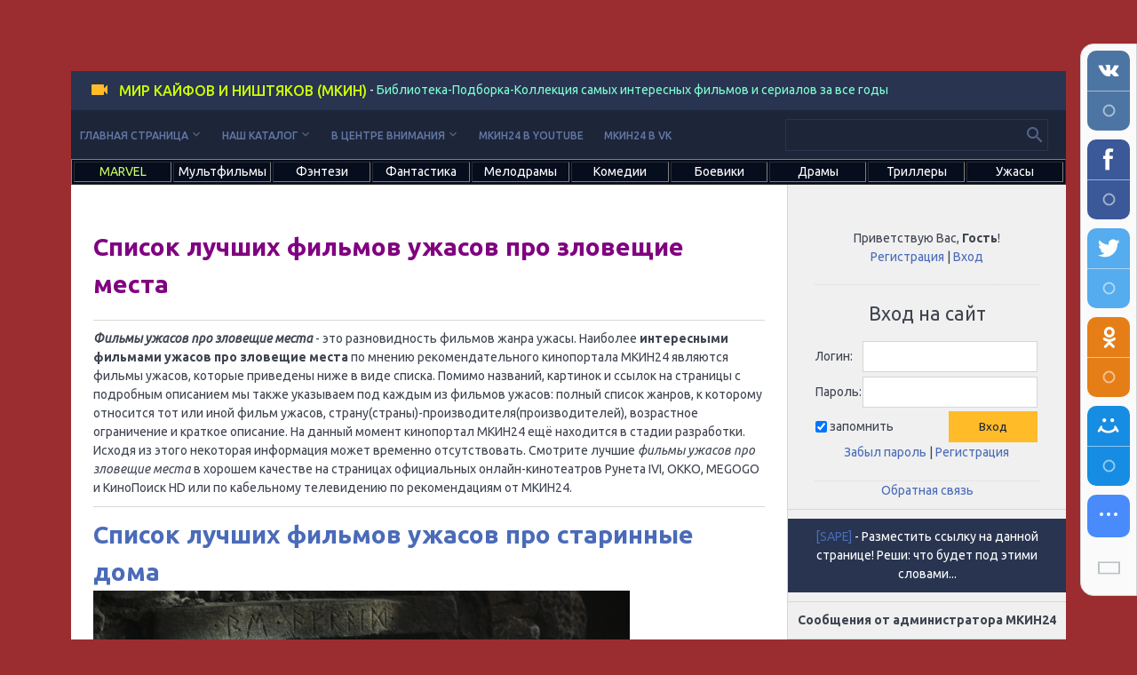

--- FILE ---
content_type: text/html; charset=UTF-8
request_url: https://www.mkin24.ru/index/0-685
body_size: 12332
content:
<!DOCTYPE html>
<html>
<head>
 <meta charset="utf-8">
 <meta http-equiv="X-UA-Compatible" content="IE=edge,chrome=1">
 <title>Список лучших фильмов ужасов про зловещие места - что посмотреть интересного из лучших российских и зарубежных фильмов и сериалов</title>


 <meta name="description" content="Список лучших фильмов ужасов про зловещие места МКИН24">

 <meta name="keywords" content="Список лучших фильмов ужасов про зловещие места">
 <meta name="viewport" content="width=device-width, initial-scale=1.0, maximum-scale=1.0, user-scalable=no">
<meta name="yandex-verification" content="3a6383aacc0dba01" />
<meta name="verify-admitad" content="86087ce0ec" />

 <link href='https://fonts.googleapis.com/css?family=Material+Icons|Ubuntu:300,300i,400,400i,500,700&amp;subset=cyrillic' rel='stylesheet' type='text/css'>
 
 <link type="text/css" rel="StyleSheet" href="/.s/src/shop.css"/>
 <style>
 @font-face {
 font-family: "FontAwesome";
 font-style: normal;
 font-weight: normal;
 src: url("/.s/src/panel-v2/fonts/fontawesome-webfont.eot?#iefix&v=4.3.0") format("embedded-opentype"), url("/.s/src/panel-v2/fonts/fontawesome-webfont.woff2?v=4.3.0") format("woff2"), url("/.s/src/panel-v2/fonts/fontawesome-webfont.woff?v=4.3.0") format("woff"), url("/.s/src/panel-v2/fonts/fontawesome-webfont.ttf?v=4.3.0") format("truetype"), url("/.s/src/panel-v2/fonts/fontawesome-webfont.svg?v=4.3.0#fontawesomeregular") format("svg");
 }
 </style>
 
 <link type="text/css" rel="stylesheet" href="/_st/my.css?=1" />
<link type="text/css" rel="stylesheet" href="/css/adapt.css?=11" />
 <script type="text/javascript">
 var currentPageIdTemplate = 'sitePage685';
 var currentModuleTemplate = 'index';
 </script>
<meta name="google-site-verification" content="SEbTdqRa-z4-rKU9lrbYf7bBuqAD58BVNKj28vWrkPE" />


	<link rel="stylesheet" href="/.s/src/base.min.css" />
	<link rel="stylesheet" href="/.s/src/layer7.min.css" />

	<script src="/.s/src/jquery-1.12.4.min.js"></script>
	
	<script src="/.s/src/uwnd.min.js"></script>
	<script src="//s730.ucoz.net/cgi/uutils.fcg?a=uSD&ca=2&ug=999&isp=1&r=0.141185087061697"></script>
	<link rel="stylesheet" href="/.s/src/ulightbox/ulightbox.min.css" />
	<link rel="stylesheet" href="/.s/src/social.css" />
	<script src="/.s/src/ulightbox/ulightbox.min.js"></script>
	<script>
/* --- UCOZ-JS-DATA --- */
window.uCoz = {"ssid":"175417271506111536135","layerType":7,"country":"US","uLightboxType":1,"sign":{"7251":"Запрошенный контент не может быть загружен. Пожалуйста, попробуйте позже.","7287":"Перейти на страницу с фотографией.","5458":"Следующий","7252":"Предыдущий","3125":"Закрыть","7253":"Начать слайд-шоу","7254":"Изменить размер","5255":"Помощник"},"module":"index","site":{"domain":"mkin24.ru","id":"eokno20","host":"okno20.ucoz.net"},"language":"ru"};
/* --- UCOZ-JS-CODE --- */
function loginPopupForm(params = {}) { new _uWnd('LF', ' ', -250, -100, { closeonesc:1, resize:1 }, { url:'/index/40' + (params.urlParams ? '?'+params.urlParams : '') }) }
/* --- UCOZ-JS-END --- */
</script>

	<style>.UhideBlock{display:none; }</style>
	<script type="text/javascript">new Image().src = "//counter.yadro.ru/hit;noadsru?r"+escape(document.referrer)+(screen&&";s"+screen.width+"*"+screen.height+"*"+(screen.colorDepth||screen.pixelDepth))+";u"+escape(document.URL)+";"+Date.now();</script>
</head>
<body class="base">
<div class="cont-wrap">
 <!--U1AHEADER1Z--><header class="header">
 <div class="logo-b">
 <a class="logo-lnk"><!-- <logo> --><font color="#ccff00">Мир Кайфов и Ништяков (МКИН)</font><!-- </logo> --></a> - <font color="#7fffd4">Библиотека-Подборка-Коллекция самых интересных фильмов и сериалов за все годы</font> 
 </div>
 


 <div class="top-header">
 <div class="show-menu material-icons" id="show-menu">menu</div>
 
 <div class="show-search material-icons" id="show-search">search</div>
 <div class="search-m-bd" id="search-m-bd">
		<div class="searchForm">
			<form onsubmit="this.sfSbm.disabled=true" method="get" style="margin:0" action="/search/">
				<div align="center" class="schQuery">
					<input type="text" name="q" maxlength="30" size="20" class="queryField" />
				</div>
				<div align="center" class="schBtn">
					<input type="submit" class="searchSbmFl" name="sfSbm" value="Найти" />
				</div>
				<input type="hidden" name="t" value="0">
			</form>
		</div></div>
 
 </div>

 <div class="main-menu">
 <nav id="catmenu">
 <!-- <sblock_nmenu> -->

<!-- <bc> --><div id="uNMenuDiv4" class="uMenuV"><ul class="uMenuRoot">
<li class="uWithSubmenu"><a  href="/" ><span>Главная страница</span></a><ul>
<li><a  href="/recommendations" ><span>Рекомендации</span></a></li>
<li><a  href="https://www.mkin24.ru/timemachine" ><span>Машина времени</span></a></li>
<li><a  href="/kinosborniki" ><span>Киносборники</span></a></li>
<li><a  href="/kinosvodki" ><span>Киносводки по темам</span></a></li>
<li><a  href="/kinogeroi" ><span>Киногерои</span></a></li>
<li><a  href="/moviestars" ><span>Кинозвёзды</span></a></li>
<li><a  href="/notincinemas" ><span>Нет в кинотеатрах</span></a></li></ul></li>
<li class="uWithSubmenu"><a  href="/load" ><span>Наш каталог</span></a><ul>
<li><a  href="/tvshow" ><span>Телешоу</span></a></li>
<li><a  href="/films" ><span>Фильмы</span></a></li>
<li><a  href="/mini-series" ><span>Мини-сериалы</span></a></li>
<li><a  href="/serials" ><span>Сериалы</span></a></li>
<li><a  href="/animatedseries" ><span>Мультсериалы</span></a></li>
<li><a  href="/cartoons" ><span>Мультфильмы</span></a></li>
<li><a  href="/shortcartoons" ><span>Короткометражные мультфильмы</span></a></li>
<li><a  href="/documentaries" ><span>Документальные фильмы</span></a></li>
<li><a  href="/documentaryseries" ><span>Документальные сериалы</span></a></li>
<li><a  href="/blokbastery" ><span>Блокбастеры</span></a></li>
<li><a  href="/kultovye" ><span>Культовые</span></a></li>
<li><a  href="/best" ><span>Самые зрелищные</span></a></li></ul></li>
<li class="uWithSubmenu"><a  href="/news" ><span>В центре внимания</span></a><ul>
<li><a  href="/video/" ><span>Видео</span></a></li>
<li><a  href="/blog/" ><span>Киноблог</span></a></li>
<li><a  href="/publ/" ><span>Статьи</span></a></li>
<li><a  href="/forum/" ><span>Форум</span></a></li>
<li><a  href="/dir/" ><span>Ссылки на новости</span></a></li></ul></li>
<li><a  href="https://www.youtube.com/c/МирКайфовиНиштяков" target="_blank"><span>МКИН24 в Youtube</span></a></li>
<li><a  href="https://vk.com/mkin24" target="_blank"><span>МКИН24 в VK</span></a></li></ul></div><!-- </bc> -->

<!-- </sblock_nmenu> -->
 <div class="clr"></div>
 </nav>
 
 <div class="header-srch">
 
		<div class="searchForm">
			<form onsubmit="this.sfSbm.disabled=true" method="get" style="margin:0" action="/search/">
				<div align="center" class="schQuery">
					<input type="text" name="q" maxlength="30" size="20" class="queryField" />
				</div>
				<div align="center" class="schBtn">
					<input type="submit" class="searchSbmFl" name="sfSbm" value="Найти" />
				</div>
				<input type="hidden" name="t" value="0">
			</form>
		</div>
 </div>
 
 </div>


 </header>

<table width="100%" border="1" bgcolor="#060d1d"><tr><td width="10%" valign="center"><center><a href="/marvel"><span style="color:#ccff66">MARVEL</span></a></center></td><td width="10%"><center><a href="/multfilmy"><span style="color:#ffffff">Мультфильмы</span></a></center></td><td width="10%" valign="center"><center><a href="/fentezi"><span style="color:#ffffff">Фэнтези</span></a></center></td><td width="10%" valign="center"><center><a href="/fantastika"><span style="color:#ffffff">Фантастика</span></a></center></td><td width="10%" valign="center"><center><a href="/melodramy"><span style="color:#ffffff">Мелодрамы</span></a></center></td><td width="10%"><center><a href="/komedii"><span style="color:#ffffff">Комедии</span></a></center></td><td width="10%" valign="center"><center><a href="/boeviki"><span style="color:#ffffff">Боевики</span></a></center></td><td width="10%" valign="center"><center><a href="/dramy"><span style="color:#ffffff">Драмы</span></a></center></td><td width="10%" valign="center"><center><a href="/trillery"><span style="color:#ffffff">Триллеры</span></a></center></td><td width="10%" valign="center"><center><a href="/uzhasy"><span style="color:#ffffff">Ужасы</span></a></center></td>
</tr></table>



<meta name="yandex-verification" content="3a6383aacc0dba01" /><!--/U1AHEADER1Z-->

 <section id="casing">
 





 <div class="wrapper">
 




 <!-- <middle> -->
 <div id="content" >
 <section class="module-index"><!-- <body> --><div class="page-content-wrapper"><span style="color:purple"><h1>Список лучших фильмов ужасов про зловещие места</h1></span>
<hr>
<strong><em>Фильмы ужасов про зловещие места</em></strong> - это разновидность фильмов жанра ужасы. Наиболее <strong>интересными фильмами ужасов про зловещие места</strong> по мнению рекомендательного кинопортала МКИН24 являются фильмы ужасов, которые приведены ниже в виде списка. Помимо названий, картинок и ссылок на страницы с подробным описанием мы также указываем под каждым из фильмов ужасов: полный список жанров, к которому относится тот или иной фильм ужасов, страну(страны)-производителя(производителей), возрастное ограничение и краткое описание. На данный момент кинопортал МКИН24 ещё находится в стадии разработки. Исходя из этого некоторая информация может временно отсутствовать. Смотрите лучшие <em>фильмы ужасов про зловещие места</em> в хорошем качестве на страницах официальных онлайн-кинотеатров Рунета IVI, OKKO, MEGOGO и КиноПоиск HD или по кабельному телевидению по рекомендациям от МКИН24.
<hr>
<p><span style="font-size:21pt"><b><span style="color:blue"><a href="/index/0-691">Список лучших фильмов ужасов про старинные дома</a></span></b></span></p>
<a href="/load/137-1-0-1141"><img src="/_si/0/08757690.jpg" alt="Список лучших фильмов ужасов про зловещие места" title="Список лучших фильмов ужасов про зловещие места"></a>
<p><span style="font-size:16pt"><b><span style="color:blue"><a href="/index/0-1571">Список лучших фильмов ужасов про зловещие маленькие городки</a></span></b></span></p>
<a href="/fear-street-part-one-1994"><img src="/_ld/25/10117424.jpg" alt="Список лучших фильмов ужасов про зловещие маленькие городки" title="Список лучших фильмов ужасов про зловещие маленькие городки"></a>
<hr>
<div align="right"><span style="font-size:14pt"><b><span style="color:blue"><a href="/search/?q=девушка-воин">#Девушка-воин</a>, <a href="/search/?q=девушка-супер-солдат">#Девушка-супер-солдат</a>, <a href="/search/?q=супер-солдат">#Супер-солдат</a>, <a href="/search/?q=потерявшие+память">#Потерявшие память</a>, <a href="/search/?q=неприступная+зона">#Неприступная зона</a>, <a href="/search/?q=неприступная+зона+с+искусственным+интеллектом">#Неприступная зона с искусственным интеллектом</a>, <a href="/search/?q=неприступная+зона+под+землёй">#Неприступная зона под землёй</a>, <a href="/search/?q=под+землёй">#Под землёй</a></span></b></span><br></div>
<a href="/resident-evil"><p><span style="font-size:24pt"><b><span style="color:blue">Обитель зла (2002)</span></b></span></p>
<img src="/_ld/10/66922442.jpg" alt="Список лучших фильмов ужасов про зловещие места: Обитель зла (2002)" title="Список лучших фильмов ужасов про зловещие места: Обитель зла (2002)"></a>
<p><u>Жанр:</u> ужасы, боевик, фантастика<br>
<u>Производство:</u> США, Германия<br>
<u>Обитель зла (Resident Evil, 2002, США, Германия)</u> - мрачный выживальческий фантастический экшн-хоррор совместного производства США и Германии про злую корпорацию, вирусную эпидемию и её последствия, заражение превращающим в зомби вирусом, вирусных зомби и потерявшую память девушку-супер-солдата, действие которого разворачиваются в находящейся под землёй неприступной зоне, которая управляется искусственным интеллектом.<br>
<u>Возрастное ограничение:</u> 18+ (зрителям, достигшим 18 лет)
<hr>
<a href="/load/137-1-0-1169"><p><span style="font-size:24pt"><b><span style="color:blue">Прочь (2017)</span></b></span></p>
<img src="/_si/0/70720172.jpg" alt="Список лучших фильмов ужасов про зловещие места" title="Список лучших фильмов ужасов про зловещие места"></a>
<p><u>Жанр:</u> ужасы, детектив, триллер<br>
<u>Производство:</u> Япония, США<br>
<u>Прочь (Get Out, 2017, Япония, США)</u> - мрачный остросюжетный интригующий переживальческий выживальческий детективный триллер-хоррор совместного производства Японии и США про зловещее место, злого гения и эксперименты над мозгом<br />
<u>Возрастное ограничение:</u> 18+ (зрителям, достигшим 18 лет)
<a href="/load/137-1-0-1161"><p><span style="font-size:24pt"><b><span style="color:blue">31: Праздник смерти (2016)</span></b></span></p>
<img src="/_si/0/77018949.jpg" alt="Список лучших фильмов ужасов про зловещие места" title="Список лучших фильмов ужасов про зловещие места"></a>
<p><u>Жанр:</u> ужасы, триллер<br>
<u>Производство:</u> Великобритания, США<br>
<u>31: Праздник смерти (31, 2016, Великобритания, США)</u> - мрачный кровавый выживальческий триллер-хоррор совместного производства Великобритании и США про зловещее место, маньяков и серийных убийц<br />
<u>Возрастное ограничение:</u> 18+ (зрителям, достигшим 18 лет)
<hr>
<a href="/load/137-1-0-1108"><p><span style="font-size:24pt"><b><span style="color:blue">1408 (2007)</span></b></span></p>
<img src="/_si/0/20495344.jpg" alt="Список лучших фильмов ужасов про зловещие места" title="Список лучших фильмов ужасов про зловещие места"></a>
<p><u>Жанр:</u> ужасы, триллер<br>
<u>Производство:</u> США<br>
<a href="/load/137-1-0-1015"><p><span style="font-size:24pt"><b><span style="color:blue">Кладбище домашних животных (1989)</span></b></span></p>
<img src="/_si/1/46347740.jpg" alt="Список лучших фильмов ужасов про зловещие места" title="Список лучших фильмов ужасов про зловещие места"></a>
<p><u>Жанр:</u> ужасы, триллер<br>
<u>Производство:</u> США<br>
<a href="/load/137-1-0-1028"><p><span style="font-size:24pt"><b><span style="color:blue">Кладбище домашних животных 2 (1992)</span></b></span></p>
<img src="/_si/1/76255827.jpg" alt="Список лучших фильмов ужасов про зловещие места" title="Список лучших фильмов ужасов про зловещие места"></a>
<p><u>Жанр:</u> ужасы, триллер<br>
<u>Производство:</u> США<br>
<a href="/load/137-1-0-1118"><p><span style="font-size:24pt"><b><span style="color:blue">Зеркала (2008)</span></b></span></p>
<img src="/_si/0/12539386.jpg" alt="Список лучших фильмов ужасов про зловещие места" title="Список лучших фильмов ужасов про зловещие места"></a>
<p><u>Жанр:</u> ужасы, детектив<br>
<u>Производство:</u> США, Румыния, Германия<br>
<a href="/load/137-1-0-1109"><p><span style="font-size:24pt"><b><span style="color:blue">Хостел 2 (2007)</span></b></span></p>
<img src="/_si/0/09037251.jpg" alt="Список лучших фильмов ужасов про зловещие места" title="Список лучших фильмов ужасов про зловещие места"></a>
<p><u>Жанр:</u> ужасы, триллер<br>
<u>Производство:</u> США, Италия, Чехия, Исландия, Словакия<br>
<a href="/load/137-1-0-1089"><p><span style="font-size:24pt"><b><span style="color:blue">Хостел (2005)</span></b></span></p>
<img src="/_si/0/80787938.jpg" alt="Список лучших фильмов ужасов про зловещие места" title="Список лучших фильмов ужасов про зловещие места"></a>
<p><u>Жанр:</u> ужасы, триллер, детектив<br>
<u>Производство:</u> США, Германия, Чехия, Исландия, Словакия<br>
<a href="/load/137-1-0-1082"><p><span style="font-size:24pt"><b><span style="color:blue">Волчья яма (2004)</span></b></span></p>
<img src="/_si/0/32160305.jpg" alt="Список лучших фильмов ужасов про зловещие места" title="Список лучших фильмов ужасов про зловещие места"></a>
<p><u>Жанр:</u> ужасы<br>
<u>Производство:</u> Австралия<br>
<a href="/load/137-1-0-1174"><p><span style="font-size:24pt"><b><span style="color:blue">Поворот не туда 6 (2014)</span></b></span></p>
<img src="/_si/1/78965411.jpg" alt="Список лучших фильмов ужасов про зловещие места" title="Список лучших фильмов ужасов про зловещие места"></a>
<p><u>Жанр:</u> ужасы<br>
<u>Производство:</u> США<br>
<a href="/load/137-1-0-1068"><p><span style="font-size:24pt"><b><span style="color:blue">Поворот не туда (2003)</span></b></span></p>
<img src="/_si/0/13719752.jpg" alt="Список лучших фильмов ужасов про зловещие места" title="Список лучших фильмов ужасов про зловещие места"></a>
<p><u>Жанр:</u> ужасы<br>
<u>Производство:</u> США, Германия<br>
<a href="/load/137-1-0-1158"><p><span style="font-size:24pt"><b><span style="color:blue">Не дыши (2015)</span></b></span></p>
<img src="/_si/0/46041752.jpg" alt="Список лучших фильмов ужасов про зловещие места" title="Список лучших фильмов ужасов про зловещие места"></a>
<p><u>Жанр:</u> ужасы, триллер, криминал<br>
<u>Производство:</u> США<br>
<a href="/load/137-1-0-1096"><p><span style="font-size:24pt"><b><span style="color:blue">У холмов есть глаза (2006)</span></b></span></p>
<img src="/_si/0/63683831.jpg" alt="Список лучших фильмов ужасов про зловещие места" title="Список лучших фильмов ужасов про зловещие места"></a>
<p><u>Жанр:</u> ужасы<br>
<u>Производство:</u> США<br>
<a href="/load/137-1-0-1106"><p><span style="font-size:24pt"><b><span style="color:blue">У холмов есть глаза 2 (2007)</span></b></span></p>
<img src="/_si/0/47364541.jpg" alt="Список лучших фильмов ужасов про зловещие места" title="Список лучших фильмов ужасов про зловещие места"></a>
<p><u>Жанр:</u> ужасы, боевик, триллер<br>
<u>Производство:</u> США<br>
<a href="/load/137-1-0-1110"><p><span style="font-size:24pt"><b><span style="color:blue">Грибы (2007)</span></b></span></p>
<img src="/_si/0/86455013.jpg" alt="Список лучших фильмов ужасов про зловещие места" title="Список лучших фильмов ужасов про зловещие места"></a>
<p><u>Жанр:</u> ужасы, триллер, комедия, детектив<br>
<u>Производство:</u> Ирландия, Великобритания, Дания<br>
<a href="/load/137-1-0-1168"><p><span style="font-size:24pt"><b><span style="color:blue">Лекарство от здоровья (2017)</span></b></span></p>
<img src="/_si/0/30454071.jpg" alt="Список лучших фильмов ужасов про зловещие места" title="Список лучших фильмов ужасов про зловещие места"></a>
<p><u>Жанр:</u> ужасы, фантастика, фэнтези, триллер, драма, детектив<br>
<u>Производство:</u> США, Германия<br></div> <hr><!-- Put this script tag to the <head> of your page -->
<script type="text/javascript" src="https://vk.com/js/api/openapi.js?169"></script>

<script type="text/javascript">
 VK.init({apiId: 51446459, onlyWidgets: true});
</script>

<!-- Put this div tag to the place, where the Comments block will be -->
<div id="vk_comments"></div>
<script type="text/javascript">
VK.Widgets.Comments("vk_comments", {limit: 10, attach: false});
</script><!-- </body>
<script src="/js/mobscript.js"></script> --></section>
 </div>
 
 <aside>
 <div id="sidebar">
 <div class="sidebox">
 <div class="inner">
 <div style="text-align:center;">
 
 <span><!--<s5212>-->Приветствую Вас<!--</s>-->, <b>Гость</b>!</span>
 
 <br>
 
 
 <a title="Регистрация" href="/index/3"><!--<s3089>-->Регистрация<!--</s>--></a>
 |
 <a title="Вход" href="javascript:;" rel="nofollow" onclick="loginPopupForm(); return false;"><!--<s3087>-->Вход<!--</s>--></a>
 
 
 </div>
 </div>
 <div class="clr"></div>
 </div>





<!--U1CLEFTER1Z--><!-- <block1> -->

<!-- </block1> -->

<!-- <block2> -->

<!-- </block2> -->

<!-- <block3> -->

<!-- </block3> -->

<!-- <block5> -->

<div class="sidebox">
 <div class="sidetitle"><span><!-- <bt> --><!--<s5158>-->Вход на сайт<!--</s>--><!-- </bt> --></span></div>
 <div class="inner">
 <!-- <bc> -->
		<script>
		sendFrm549330 = function( form, data = {} ) {
			var o   = $('#frmLg549330')[0];
			var pos = _uGetOffset(o);
			var o2  = $('#blk549330')[0];
			document.body.insertBefore(o2, document.body.firstChild);
			$(o2).css({top:(pos['top'])+'px',left:(pos['left'])+'px',width:o.offsetWidth+'px',height:o.offsetHeight+'px',display:''}).html('<div align="left" style="padding:5px;"><div class="myWinLoad"></div></div>');
			_uPostForm(form, { type:'POST', url:'/index/sub/', data, error:function() {
				$('#blk549330').html('<div align="left" style="padding:10px;"><div class="myWinLoadSF" title="Невозможно выполнить запрос, попробуйте позже"></div></div>');
				_uWnd.alert('<div class="myWinError">Невозможно выполнить запрос, попробуйте позже</div>', '', {w:250, h:90, tm:3000, pad:'15px'} );
				setTimeout("$('#blk549330').css('display', 'none');", '1500');
			}});
			return false
		}
		
		</script>

		<div id="blk549330" style="border:1px solid #CCCCCC;position:absolute;z-index:82;background:url('/.s/img/fr/g.gif');display:none;"></div>

		<form id="frmLg549330" class="login-form local-auth" action="/index/sub/" method="post" onsubmit="return sendFrm549330(this)" data-submitter="sendFrm549330">
			
			
			<table border="0" cellspacing="1" cellpadding="0" width="100%">
			
			<tr><td class="login-form-label" width="20%" nowrap="nowrap">Логин:</td>
				<td class="login-form-val" ><input class="loginField" type="text" name="user" value="" size="20" autocomplete="username" style="width:100%;" maxlength="50"/></td></tr>
			<tr><td class="login-form-label">Пароль:</td>
				<td class="login-form-val"><input class="loginField" type="password" name="password" size="20" autocomplete="password" style="width:100%" maxlength="32"/></td></tr>
				
			</table>
			<table border="0" cellspacing="1" cellpadding="0" width="100%">
			<tr><td nowrap>
					<input id="remsitePage685" type="checkbox" name="rem" value="1" checked="checked"/><label for="remsitePage685">запомнить</label>
					</td>
				<td style="text-align:end" valign="top"><input class="loginButton" name="sbm" type="submit" value="Вход"/></td></tr>
			<tr><td class="login-form-links" colspan="2"><div style="text-align:center;"><a href="javascript:;" rel="nofollow" onclick="new _uWnd('Prm','Напоминание пароля',300,130,{ closeonesc:1 },{url:'/index/5'});return false;">Забыл пароль</a> | <a href="/index/3">Регистрация</a></div></td></tr>
			</table>
			
			<input type="hidden" name="a"    value="2" />
			<input type="hidden" name="ajax" value="1" />
			<input type="hidden" name="rnd"  value="330" />
			
			
		</form><!-- </bc> -->
 </div>
 <div class="clr"></div>
 </div>

<center><a href="/index/0-3">Обратная связь</a></center>
<!-- </block5> -->

<hr>
<center>
<script type="text/javascript">
<!--
var _acic={dataProvider:10};(function(){var e=document.createElement("script");e.type="text/javascript";e.async=true;e.src="https://www.acint.net/aci.js";var t=document.getElementsByTagName("script")[0];t.parentNode.insertBefore(e,t)})()
//-->
</script>

<div class="logo-b">
<a href="https://www.sape.ru/r.jXMXCqyECC.php" rel="nofollow">[SAPE]</a> <font color="FFFFFF">- Разместить ссылку на данной странице! Реши: что будет под этими словами...<br><script type="text/javascript">
<!--
var _acic={dataProvider:140};(function(){var e=document.createElement("script");e.type="text/javascript";e.async=true;e.src="https://www.acint.net/aci.js";var t=document.getElementsByTagName("script")[0];t.parentNode.insertBefore(e,t)})()
//-->
</script><!--3912714467708--></font>
</div>

<script type="text/javascript">
<!--
var _acic={dataProvider:10};(function(){var e=document.createElement("script");e.type="text/javascript";e.async=true;e.src="https://www.acint.net/aci.js";var t=document.getElementsByTagName("script")[0];t.parentNode.insertBefore(e,t)})()
//-->
</script><hr>



<!-- <block6> -->



<p><strong>Сообщения от администратора МКИН24</strong></p>
<hr>
<iframe id="mchatIfm2" style="width:100%;height:300px" frameborder="0" scrolling="auto" hspace="0" vspace="0" allowtransparency="true" src="/mchat/"></iframe>
		<script>
			function sbtFrmMC991( form, data = {} ) {
				self.mchatBtn.style.display = 'none';
				self.mchatAjax.style.display = '';

				_uPostForm( form, { type:'POST', url:'/mchat/?331105699.18589', data } )

				return false
			}

			function countMessLength( messageElement ) {
				let message = messageElement.value
				let rst = 500 - message.length

				if ( rst < 0 ) {
					rst = 0;
					message = message.substr(0, 500);
					messageElement.value = message
				}

				document.querySelector('#jeuwu28').innerHTML = rst;
			}

			var tID7174 = -1;
			var tAct7174 = false;

			function setT7174(s) {
				var v = parseInt(s.options[s.selectedIndex].value);
				document.cookie = "mcrtd=" + s.selectedIndex + "; path=/";
				if (tAct7174) {
					clearInterval(tID7174);
					tAct7174 = false;
				}
				if (v > 0) {
					tID7174 = setInterval("document.getElementById('mchatIfm2').src='/mchat/?' + Date.now();", v*1000 );
					tAct7174 = true;
				}
			}

			function initSel7174() {
				var res = document.cookie.match(/(\W|^)mcrtd=([0-9]+)/);
				var s = $("#mchatRSel")[0];
				if (res && !!s) {
					s.selectedIndex = parseInt(res[2]);
					setT7174(s);
				}
				$("#mchatMsgF").on('keydown', function(e) {
					if ( e.keyCode == 13 && e.ctrlKey && !e.shiftKey ) {
						e.preventDefault()
						this.form?.requestSubmit()
					}
				});
			}
		</script>

		<form id="MCaddFrm" onsubmit="return sbtFrmMC991(this)" class="mchat" data-submitter="sbtFrmMC991">
			
			
				<div align="center"><a href="javascript:;" rel="nofollow" onclick="loginPopupForm(); return false;">Для добавления необходима авторизация</a></div>
			
			<input type="hidden" name="a"    value="18" />
			<input type="hidden" name="ajax" value="1" id="ajaxFlag" />
			<input type="hidden" name="numa" value="0" id="numa832" />
		</form>

		<!-- recaptcha lib -->
		
		<!-- /recaptcha lib -->

		<script>
			initSel7174();
			
			//try { bindSubmitHandler() } catch(e) {}
		</script>
<hr><strong>Подборка фильмов и сериалов, которые могут быть вам интересны сегодня</strong></p>
<table align="center" border="0" cellspacing="0" cellpadding="0" width="100%" class="infTable"><tr><td class="infTd" width="25%"><table border="0" cellpadding="2" cellspacing="1" width="100%" class="infTable"><tr><td style="font:7pt"><a href="https://www.mkin24.ru/indiana-jones-and-the-dial-of-destiny"><img src="/_ld/28/s23546762.jpg" title="Индиана Джонс и колесо судьбы (2023, США) - интригующая фантастика: профессор археологии, путешествия во времени" alt="Индиана Джонс и колесо судьбы (2023, США) - интригующая фантастика: профессор археологии, путешествия во времени"></a></td></tr></table></td><td class="infTd" width="25%"><table border="0" cellpadding="2" cellspacing="1" width="100%" class="infTable"><tr><td style="font:7pt"><a href="https://www.mkin24.ru/kingdom-of-the-planet-of-the-apes"><img src="/_ld/28/s63535834.jpg" title="Планета обезьян: Новое царство (2024, США) - интригующий фантастический фильм: восстание обезьян, последствия генетических экспериментов" alt="Планета обезьян: Новое царство (2024, США) - интригующий фантастический фильм: восстание обезьян, последствия генетических экспериментов"></a></td></tr></table></td><td class="infTd" width="25%"><table border="0" cellpadding="2" cellspacing="1" width="100%" class="infTable"><tr><td style="font:7pt"><a href="https://www.mkin24.ru/tyoshha"><img src="/_ld/28/s47061652.jpg" title="Тёща (2023, Россия) - забавный истерический иронический фильм фэнтези: вмешательство высших сил, исполнение желаний, поменявшие телами" alt="Тёща (2023, Россия) - забавный истерический иронический фильм фэнтези: вмешательство высших сил, исполнение желаний, поменявшие телами"></a></td></tr></table></td><td class="infTd" width="25%"><table border="0" cellpadding="2" cellspacing="1" width="100%" class="infTable"><tr><td style="font:7pt"><a href="https://www.mkin24.ru/kraven-the-hunter"><img src="/_ld/28/s55513114.jpg" title="Крейвен-охотник (2024) - мрачный суровый интригующий фантастический фильм по комиксам MARVEL: охотник со сверхспособностями" alt="Крейвен-охотник (2024) - мрачный суровый интригующий фантастический фильм по комиксам MARVEL: охотник со сверхспособностями"></a></td></tr></table></td></tr><tr><td class="infTd" width="25%"><table border="0" cellpadding="2" cellspacing="1" width="100%" class="infTable"><tr><td style="font:7pt"><a href="https://www.mkin24.ru/teenage-mutant-ninja-turtles-mutant-mayhem"><img src="/_ld/28/s13011292.jpg" title="Черепашки-ниндзя: Погром мутантов (2023) - забавный боевой фантастический мультфильм по комиксам: команда супер-героев-мутантов" alt="Черепашки-ниндзя: Погром мутантов (2023) - забавный боевой фантастический мультфильм по комиксам: команда супер-героев-мутантов"></a></td></tr></table></td><td class="infTd" width="25%"><table border="0" cellpadding="2" cellspacing="1" width="100%" class="infTable"><tr><td style="font:7pt"><a href="https://www.mkin24.ru/ruby-gillman-teenage-kraken"><img src="/_ld/28/s87801653.jpg" title="Руби Гильман: Приключения кракена-подростка (2023, США) - забавный радостный интригующий иронический мультипликационный боевик" alt="Руби Гильман: Приключения кракена-подростка (2023, США) - забавный радостный интригующий иронический мультипликационный боевик"></a></td></tr></table></td><td class="infTd" width="25%"><table border="0" cellpadding="2" cellspacing="1" width="100%" class="infTable"><tr><td style="font:7pt"><a href="https://www.mkin24.ru/harold-and-the-purple-crayon"><img src="/_ld/28/s04211249.jpg" title="Гарольд и волшебный мелок (2024, США) - чудаковатый фильм фэнтези по книге: мир воображения, материализация рисунков" alt="Гарольд и волшебный мелок (2024, США) - чудаковатый фильм фэнтези по книге: мир воображения, материализация рисунков"></a></td></tr></table></td><td class="infTd" width="25%"><table border="0" cellpadding="2" cellspacing="1" width="100%" class="infTable"><tr><td style="font:7pt"><a href="https://www.mkin24.ru/how-to-train-your-dragon2025"><img src="/_ld/28/s45604884.jpg" title="Как приручить дракона (2025) - забавный интригующий фильм фэнтези по книге: драконы и викинги" alt="Как приручить дракона (2025) - забавный интригующий фильм фэнтези по книге: драконы и викинги"></a></td></tr></table></td></tr><tr><td class="infTd" width="25%"><table border="0" cellpadding="2" cellspacing="1" width="100%" class="infTable"><tr><td style="font:7pt"><a href="https://www.mkin24.ru/un-mariage-sans-fin"><img src="/_ld/28/s08894427.jpg" title="Бесконечная свадьба (2025, Франция) - забавный мистический фильм фэнтези: петля времени под видом повторяющегося дня, мистическая пещера" alt="Бесконечная свадьба (2025, Франция) - забавный мистический фильм фэнтези: петля времени под видом повторяющегося дня, мистическая пещера"></a></td></tr></table></td><td class="infTd" width="25%"><table border="0" cellpadding="2" cellspacing="1" width="100%" class="infTable"><tr><td style="font:7pt"><a href="https://www.mkin24.ru/load/137-1-0-2844"><img src="/_ld/28/s84489059.jpg" title="Синий Жук (2023) - забавная боевая фантастика по комиксам DC Comix: получивший супер-костюм подросток, супер-герой" alt="Синий Жук (2023) - забавная боевая фантастика по комиксам DC Comix: получивший супер-костюм подросток, супер-герой"></a></td></tr></table></td><td class="infTd" width="25%"><table border="0" cellpadding="2" cellspacing="1" width="100%" class="infTable"><tr><td style="font:7pt"><a href="https://www.mkin24.ru/mufasa-lion-king"><img src="/_ld/28/s64595867.jpg" title="Муфаса: Король Лев (2024, США, Канада) - интригующая мультипликационная драма: львы" alt="Муфаса: Король Лев (2024, США, Канада) - интригующая мультипликационная драма: львы"></a></td></tr></table></td><td class="infTd" width="25%"><table border="0" cellpadding="2" cellspacing="1" width="100%" class="infTable"><tr><td style="font:7pt"><a href="https://www.mkin24.ru/ironheart"><img src="/_ld/28/s62841635.jpg" title="Железное Сердце (2025, США) - интригующая фантастика по комиксам MARVEL: владеющая супер-костюмом девушка-гений-супер-герой" alt="Железное Сердце (2025, США) - интригующая фантастика по комиксам MARVEL: владеющая супер-костюмом девушка-гений-супер-герой"></a></td></tr></table></td></tr><tr><td class="infTd" width="25%"><table border="0" cellpadding="2" cellspacing="1" width="100%" class="infTable"><tr><td style="font:7pt"><a href="https://www.mkin24.ru/until-dawn"><img src="/_ld/28/s10519204.jpg" title="Дожить до рассвета (2025) - мрачный кровавый интригующий мистический выживальческий фильм ужасов: петля времени, группа молодых людей" alt="Дожить до рассвета (2025) - мрачный кровавый интригующий мистический выживальческий фильм ужасов: петля времени, группа молодых людей"></a></td></tr></table></td><td class="infTd" width="25%"><table border="0" cellpadding="2" cellspacing="1" width="100%" class="infTable"><tr><td style="font:7pt"><a href="https://www.mkin24.ru/sight-extended"><img src="/_ld/28/94596290.jpg" title="Новая реальность (2023, США) - интригующая научная футуристическая скринлайф-фантастика: дополненная реальность, трансформация сознания" alt="Новая реальность (2023, США) - интригующая научная футуристическая скринлайф-фантастика: дополненная реальность, трансформация сознания"></a></td></tr></table></td><td class="infTd" width="25%"><table border="0" cellpadding="2" cellspacing="1" width="100%" class="infTable"><tr><td style="font:7pt"><a href="https://www.mkin24.ru/papa-mia"><img src="/_ld/28/s89053402.jpg" title="Папа Миа (2025, Россия) - забавный истерический интригующий драматический сериал: ушедший давным-давно из семьи отец и его дочь-школьница" alt="Папа Миа (2025, Россия) - забавный истерический интригующий драматический сериал: ушедший давным-давно из семьи отец и его дочь-школьница"></a></td></tr></table></td><td class="infTd" width="25%"><table border="0" cellpadding="2" cellspacing="1" width="100%" class="infTable"><tr><td style="font:7pt"><a href="https://www.mkin24.ru/garfield-movie"><img src="/_ld/28/s79077714.jpg" title="Гарфилд (2024, США, Великобритания, Гонконг) - забавный мультипликационный фильм фэнтези: рыжий антропоморфный кот" alt="Гарфилд (2024, США, Великобритания, Гонконг) - забавный мультипликационный фильм фэнтези: рыжий антропоморфный кот"></a></td></tr></table></td></tr><tr><td class="infTd" width="25%"><table border="0" cellpadding="2" cellspacing="1" width="100%" class="infTable"><tr><td style="font:7pt"><a href="https://www.mkin24.ru/ochevidnoe-neveroyatnoe"><img src="/_ld/28/s78263037.jpg" title="Очевидное невероятное (2024, Россия) - забавный интригующий фантастический сериал: фантастический российский город" alt="Очевидное невероятное (2024, Россия) - забавный интригующий фантастический сериал: фантастический российский город"></a></td></tr></table></td><td class="infTd" width="25%"><table border="0" cellpadding="2" cellspacing="1" width="100%" class="infTable"><tr><td style="font:7pt"><a href="https://www.mkin24.ru/final-destination-bloodlines"><img src="/_ld/28/s27407095.jpg" title="Пункт назначения: Узы крови (2025, США, Канада) - кровавый остросюжетный интригующий выживальческий фильм ужасов: петля времени" alt="Пункт назначения: Узы крови (2025, США, Канада) - кровавый остросюжетный интригующий выживальческий фильм ужасов: петля времени"></a></td></tr></table></td><td class="infTd" width="25%"><table border="0" cellpadding="2" cellspacing="1" width="100%" class="infTable"><tr><td style="font:7pt"><a href="https://www.mkin24.ru/batman-azteca-choque-de-imperios"><img src="/_ld/28/s82816982.jpg" title="Ацтекский Бэтмен: Столкновение империй (2025, Мексика, США) - интригующая мистическая боевая мультипликационная фантастика по DC Comix" alt="Ацтекский Бэтмен: Столкновение империй (2025, Мексика, США) - интригующая мистическая боевая мультипликационная фантастика по DC Comix"></a></td></tr></table></td><td class="infTd" width="25%"><table border="0" cellpadding="2" cellspacing="1" width="100%" class="infTable"><tr><td style="font:7pt"><a href="https://www.mkin24.ru/daredevil-born-again"><img src="/_ld/28/s19433827.jpg" title="Сорвиголова: Рожденный заново (2025, США) - суровый интригующий боевой фантастический сериал по комиксам MARVEL: супер-герой-адвокат" alt="Сорвиголова: Рожденный заново (2025, США) - суровый интригующий боевой фантастический сериал по комиксам MARVEL: супер-герой-адвокат"></a></td></tr></table></td></tr><tr><td class="infTd" width="25%"><table border="0" cellpadding="2" cellspacing="1" width="100%" class="infTable"><tr><td style="font:7pt"><a href="https://www.mkin24.ru/moana-2"><img src="/_ld/28/s77586002.jpg" title="Моана 2 (2024) - забавный радостный мультипликационный фильм фэнтези: отважная первооткрывательница с острова, сказочные друзья, боги" alt="Моана 2 (2024) - забавный радостный мультипликационный фильм фэнтези: отважная первооткрывательница с острова, сказочные друзья, боги"></a></td></tr></table></td><td class="infTd" width="25%"><table border="0" cellpadding="2" cellspacing="1" width="100%" class="infTable"><tr><td style="font:7pt"><a href="https://www.mkin24.ru/predator-killer-of-killers"><img src="/_ld/28/s91837706.jpg" title="Хищник: Убийца убийц (2025, США) - суровая интригующая боевая фантастика: враждебные пришельцы-охотники" alt="Хищник: Убийца убийц (2025, США) - суровая интригующая боевая фантастика: враждебные пришельцы-охотники"></a></td></tr></table></td><td class="infTd" width="25%"><table border="0" cellpadding="2" cellspacing="1" width="100%" class="infTable"><tr><td style="font:7pt"><a href="https://www.mkin24.ru/transformers-rise-of-the-beasts"><img src="/_ld/28/s55123369.jpg" title="Трансформеры: Восхождение Звероботов (2023) - разрушительная боевая фантастика" alt="Трансформеры: Восхождение Звероботов (2023) - разрушительная боевая фантастика"></a></td></tr></table></td><td class="infTd" width="25%"><table border="0" cellpadding="2" cellspacing="1" width="100%" class="infTable"><tr><td style="font:7pt"><a href="https://www.mkin24.ru/mortal-kombat-legends-cage-match"><img src="/_ld/28/s55562968.jpg" title="Легенды Мортал Комбат: Матч Кейджа (2023, США) - пафосный боевой фантастический мультфильм по игре: мастер боевых искусств-кинозвезда" alt="Легенды Мортал Комбат: Матч Кейджа (2023, США) - пафосный боевой фантастический мультфильм по игре: мастер боевых искусств-кинозвезда"></a></td></tr></table></td></tr></table>


<!-- </block6> --><!--/U1CLEFTER1Z-->
 </div>
 </aside>

 <!-- </middle> -->
 <div class="clr"></div>
 
</div>
</section>
   
<!--U1BFOOTER1Z--><table width="100%" border="1" bgcolor="#060d1d"><tr><td width="10%"><center><a href="/multfilmy"><span style="color:#ccff00">Мультфильмы</span></a></center></td><td width="10%" valign="center"><center><a href="/fentezi"><span style="color:#ccff00">Фэнтези</span></a></center></td><td width="10%" valign="center"><center><a href="/fantastika"><span style="color:#ccff00">Фантастика</span></a></center></td><td width="10%" valign="center"><center><a href="/melodramy"><span style="color:#ccff00">Мелодрамы</span></a></center></td><td width="10%"><center><a href="/komedii"><span style="color:#ccff00">Комедии</span></a></center></td><td width="10%" valign="center"><center><a href="/boeviki"><span style="color:#ccff00">Боевики</span></a></center></td><td width="10%" valign="center"><center><a href="/dramy"><span style="color:#ccff00">Драмы</span></a></center></td><td width="10%" valign="center"><center><a href="/trillery"><span style="color:#ccff00">Триллеры</span></a></center></td><td width="10%" valign="center"><center><a href="/uzhasy"><span style="color:#ccff00">Ужасы</span></a></center></td>
<td width="10%" valign="center"><center><a href="/index/0-1065"><span style="color:#ccff00">Кинозвёзды</span></a></center></td></tr></table>
<!--s_links--><!--check code--><!--/s_links-->
<table width="100%" border="4" bgcolor="#060d1d"><tr><td valign="top">
<!-- <block11> -->

</td><td>
<!-- </block11> -->
<footer class="footer">
 <div class="cont-wrap clr">
 <div class="copy">
 <!-- <copy> --><font color="FFFFFF"><strong>Что посмотреть интересного из лучших российских и зарубежных фильмов и сериалов?! Зайдите на МКИН24!</strong><br>Сперва мы предлагаем в наших рекомендательных списках фильмы и сериалы, в том числе мультфильмы и мультсериалы, которые подходят любой зрительской аудитории. Далее идём по возрастному ограничению: 6+, 12+, 16+ и 18+. Фильмы и сериалы, у которых не указано возрастное ограничение, публикуются в самом конце. </font><!-- </copy> -->
 </div>
 <div class="ucoz-copy">
<!-- Yandex.Metrika counter -->
<script type="text/javascript">
    (function(m,e,t,r,i,k,a){
        m[i]=m[i]||function(){(m[i].a=m[i].a||[]).push(arguments)};
        m[i].l=1*new Date();
        k=e.createElement(t),a=e.getElementsByTagName(t)[0],k.async=1,k.src=r,a.parentNode.insertBefore(k,a)
    })(window, document,'script','//mc.yandex.ru/metrika/tag.js', 'ym');

    ym(53603869, 'init', {accurateTrackBounce:true, trackLinks:true, clickmap:true, params: {__ym: {isFromApi: 'yesIsFromApi'}}});
</script>
<noscript><div><img src="https://mc.yandex.ru/watch/53603869" style="position:absolute; left:-9999px;" alt="" /></div></noscript>
<!-- /Yandex.Metrika counter -->


<font color="silver"><a href="/index/8-0-Archangel_Константин">Archangel_Константин</a></font></div>
 </div>
</footer><!--/U1BFOOTER1Z-->
</div>

<script src="/.s/t/1718/main.js"></script>
<script src="https://ajax.googleapis.com/ajax/libs/webfont/1.6.26/webfont.js"></script>
</body>
<script src="/js/mobscript.js"></script>
</html><!-- uSocial -->
<script async src="https://usocial.pro/usocial/usocial.js?uid=4bd0a9c365f62134&v=6.0.0" data-script="usocial" charset="utf-8"></script>
<div class="uSocial-Share" data-pid="5cfc386ccec6d7350e2ae5541e03deb9" data-type="share" data-options="round-rect,style1,default,right,bg,slide-down,size48,eachCounter1,eachCounter-bottom,counter0,mobile_position_right" data-social="vk,fb,twi,ok,mail,lj,lin,tumblr,pinterest,telegram,vi,wa,reddit,spoiler,bookmarks,print,email" data-mobile="sms"></div>
<!-- /uSocial --><script>
		var uSocial = document.querySelectorAll(".uSocial-Share") || [];
			for (var i = 0; i < uSocial.length; i++) {
				if (uSocial[i].parentNode.style.display === 'none') {
					uSocial[i].parentNode.style.display = '';
				}
			}
	</script>
<!-- 0.14742 (s730) -->

--- FILE ---
content_type: text/html; charset=UTF-8
request_url: https://www.mkin24.ru/mchat/
body_size: 2190
content:
<!DOCTYPE html>
	<html><head>
		<meta name="color-scheme" content="light">
		<meta name="robots" content="none" />
		<link rel="stylesheet" href="/_st/my.css">
		<style>.UhideBlock{display:none; }</style>
		
		<script src="/.s/src/jquery-1.12.4.min.js"></script>
		<script src="/.s/src/uwnd.min.js"></script>
		<script>
		
	function showProfile(uid ) {
		window.open('/index/8-' + uid)
	}
	
		function toUser(userLogin ) {
			(messageField = parent.window.document.getElementById('mchatMsgF'))
			&& (messageField.value += '[i]' + userLogin + '[/i], ') && messageField.focus();
		}
		</script>
	</head><body onload="window.scrollTo(0, Math.max( document.body.scrollHeight, document.documentElement.scrollHeight, document.body.offsetHeight, document.documentElement.offsetHeight, document.body.clientHeight, document.documentElement.clientHeight ));" class="mchat-body">
		<div id="newEntryT"></div>
		<div style="white-space:normal">
			
			<div class="cBlock2" style="padding:0 4px 5px 2px;margin-bottom:3px;">
				<div class="mcm-time" style="float:inline-end; font-size:8px;" title="31.12.2023">15:29</div>
				<div class="mcm-user" style="text-align:start;">
					<a class="mcm-user-profile" href="javascript:;" rel="nofollow" onclick="showProfile('1');" title="Администратор_окон" rel="nofollow"><img alt="" src="/.s/img/icon/profile.png" width="13" border="0" style="vertical-align:-2px"/></a> 
					<a class="mcm-user-name" href="javascript:void('Apply to')" onclick="toUser('Администратор_окон');"><b>Администратор_окон</b></a>
					
					
				</div>
				<div class="cMessage" style="text-align:start;">Добавлена новость &quot;Фильмы, мультфильмы, сериалы и мультсериалы по комиксам MARVEL в 2024 году!&quot; в разделе &quot;В центре внимания&quot;</div>
				
				
			</div>
			<div class="cBlock1" style="padding:0 4px 5px 2px;margin-bottom:3px;">
				<div class="mcm-time" style="float:inline-end; font-size:8px;" title="31.12.2023">15:29</div>
				<div class="mcm-user" style="text-align:start;">
					<a class="mcm-user-profile" href="javascript:;" rel="nofollow" onclick="showProfile('1');" title="Администратор_окон" rel="nofollow"><img alt="" src="/.s/img/icon/profile.png" width="13" border="0" style="vertical-align:-2px"/></a> 
					<a class="mcm-user-name" href="javascript:void('Apply to')" onclick="toUser('Администратор_окон');"><b>Администратор_окон</b></a>
					
					
				</div>
				<div class="cMessage" style="text-align:start;">Добавлена новость &quot;Самые ожидаемые фильмы и сериалы 2024 года&quot; в разделе &quot;В центре внимания&quot;</div>
				
				
			</div>
			<div class="cBlock2" style="padding:0 4px 5px 2px;margin-bottom:3px;">
				<div class="mcm-time" style="float:inline-end; font-size:8px;" title="31.12.2023">15:31</div>
				<div class="mcm-user" style="text-align:start;">
					<a class="mcm-user-profile" href="javascript:;" rel="nofollow" onclick="showProfile('1');" title="Администратор_окон" rel="nofollow"><img alt="" src="/.s/img/icon/profile.png" width="13" border="0" style="vertical-align:-2px"/></a> 
					<a class="mcm-user-name" href="javascript:void('Apply to')" onclick="toUser('Администратор_окон');"><b>Администратор_окон</b></a>
					
					
				</div>
				<div class="cMessage" style="text-align:start;">Запущенна процедура массовой публикации дополнительный статей от ChatGTP на страницы материалов каталога коллекции МКИН24</div>
				
				
			</div>
			<div class="cBlock1" style="padding:0 4px 5px 2px;margin-bottom:3px;">
				<div class="mcm-time" style="float:inline-end; font-size:8px;" title="31.12.2023">15:32</div>
				<div class="mcm-user" style="text-align:start;">
					<a class="mcm-user-profile" href="javascript:;" rel="nofollow" onclick="showProfile('1');" title="Администратор_окон" rel="nofollow"><img alt="" src="/.s/img/icon/profile.png" width="13" border="0" style="vertical-align:-2px"/></a> 
					<a class="mcm-user-name" href="javascript:void('Apply to')" onclick="toUser('Администратор_окон');"><b>Администратор_окон</b></a>
					
					
				</div>
				<div class="cMessage" style="text-align:start;">Всех с наступающим Новым 2024 годом!<br>Archangel Константин</div>
				
				
			</div>
			<div class="cBlock2" style="padding:0 4px 5px 2px;margin-bottom:3px;">
				<div class="mcm-time" style="float:inline-end; font-size:8px;" title="07.01.2024">17:42</div>
				<div class="mcm-user" style="text-align:start;">
					<a class="mcm-user-profile" href="javascript:;" rel="nofollow" onclick="showProfile('1');" title="Администратор_окон" rel="nofollow"><img alt="" src="/.s/img/icon/profile.png" width="13" border="0" style="vertical-align:-2px"/></a> 
					<a class="mcm-user-name" href="javascript:void('Apply to')" onclick="toUser('Администратор_окон');"><b>Администратор_окон</b></a>
					
					
				</div>
				<div class="cMessage" style="text-align:start;">Последующий обновления будут описываться в разделе &quot;Новости&quot;</div>
				
				
			</div>
			<div class="cBlock1" style="padding:0 4px 5px 2px;margin-bottom:3px;">
				<div class="mcm-time" style="float:inline-end; font-size:8px;" title="03.01.2025">11:11</div>
				<div class="mcm-user" style="text-align:start;">
					<a class="mcm-user-profile" href="javascript:;" rel="nofollow" onclick="showProfile('1');" title="Администратор_окон" rel="nofollow"><img alt="" src="/.s/img/icon/profile.png" width="13" border="0" style="vertical-align:-2px"/></a> 
					<a class="mcm-user-name" href="javascript:void('Apply to')" onclick="toUser('Администратор_окон');"><b>Администратор_окон</b></a>
					
					
				</div>
				<div class="cMessage" style="text-align:start;">Осталось всего 3 странички по 50 материалов, и процесс публикации горизонтальных картинок будет наконец-то завершён! Надеюсь успеть к 7-летию сайта (20.01.2018 - дата создания)</div>
				
				
			</div>
			<div class="cBlock2" style="padding:0 4px 5px 2px;margin-bottom:3px;">
				<div class="mcm-time" style="float:inline-end; font-size:8px;" title="07.01.2025">12:18</div>
				<div class="mcm-user" style="text-align:start;">
					<a class="mcm-user-profile" href="javascript:;" rel="nofollow" onclick="showProfile('1');" title="Администратор_окон" rel="nofollow"><img alt="" src="/.s/img/icon/profile.png" width="13" border="0" style="vertical-align:-2px"/></a> 
					<a class="mcm-user-name" href="javascript:void('Apply to')" onclick="toUser('Администратор_окон');"><b>Администратор_окон</b></a>
					
					
				</div>
				<div class="cMessage" style="text-align:start;">Готово! Доделал! Теперь у каждого материала в каталоге есть горизонтальная картинка. Теперь нужно заняться описаниями и списками)</div>
				
				
			</div>
			<div class="cBlock1" style="padding:0 4px 5px 2px;margin-bottom:3px;">
				<div class="mcm-time" style="float:inline-end; font-size:8px;" title="07.01.2025">14:29</div>
				<div class="mcm-user" style="text-align:start;">
					<a class="mcm-user-profile" href="javascript:;" rel="nofollow" onclick="showProfile('1');" title="Администратор_окон" rel="nofollow"><img alt="" src="/.s/img/icon/profile.png" width="13" border="0" style="vertical-align:-2px"/></a> 
					<a class="mcm-user-name" href="javascript:void('Apply to')" onclick="toUser('Администратор_окон');"><b>Администратор_окон</b></a>
					
					
				</div>
				<div class="cMessage" style="text-align:start;">Возобновлён процесс указания тем в заголовках материалов каталога. Сразу после этого перейду к коротким описаниям и обновлению описаний и картинок в списках. Ну, а указание пропущенных списков и добавление материалов в эти списки тогда продолжим потом. Также параллельно со всем этим я продолжу публиковать в каталог новые материалы. На данный момент в очереди на публикацию уже около 50 материалов, включая фильмы, мультфильмы и сериалы</div>
				
				
			</div>
			<div class="cBlock2" style="padding:0 4px 5px 2px;margin-bottom:3px;">
				<div class="mcm-time" style="float:inline-end; font-size:8px;" title="17.06.2025">14:28</div>
				<div class="mcm-user" style="text-align:start;">
					<a class="mcm-user-profile" href="javascript:;" rel="nofollow" onclick="showProfile('1');" title="Администратор_окон" rel="nofollow"><img alt="" src="/.s/img/icon/profile.png" width="13" border="0" style="vertical-align:-2px"/></a> 
					<a class="mcm-user-name" href="javascript:void('Apply to')" onclick="toUser('Администратор_окон');"><b>Администратор_окон</b></a>
					
					
				</div>
				<div class="cMessage" style="text-align:start;">Медведи-соседи в МКИН24 (полнометражные мультфильмы, начиная с 2014)</div>
				
				
			</div>
			<div class="cBlock1" style="padding:0 4px 5px 2px;margin-bottom:3px;">
				<div class="mcm-time" style="float:inline-end; font-size:8px;" title="29.07.2025">22:58</div>
				<div class="mcm-user" style="text-align:start;">
					<a class="mcm-user-profile" href="javascript:;" rel="nofollow" onclick="showProfile('1');" title="Archangel_Константин" rel="nofollow"><img alt="" src="/.s/img/icon/profile.png" width="13" border="0" style="vertical-align:-2px"/></a> 
					<a class="mcm-user-name" href="javascript:void('Apply to')" onclick="toUser('Archangel_Константин');"><b>Archangel_Константин</b></a>
					
					
				</div>
				<div class="cMessage" style="text-align:start;">Теперь страницу с моим профилем можно найти очень быстро: просто щёлкните на мой логин, который написан в правой части нижней части сайта</div>
				
				
			</div>
		</div>
		<div id="newEntryB"></div>
	</body></html>
<!-- 0.04751 (s730) -->

--- FILE ---
content_type: application/javascript
request_url: https://api.tumblr.com/v2/share/stats?url=https%3A%2F%2Fwww.mkin24.ru%2Findex%2F0-685&callback=uSocialShare.uShare.CallbackRegistry.cb852468
body_size: 29
content:
uSocialShare.uShare.CallbackRegistry.cb852468({"meta":{"status":200,"msg":"OK"},"response":{"url":"https://www.mkin24.ru/index/0-685","note_count":0}});